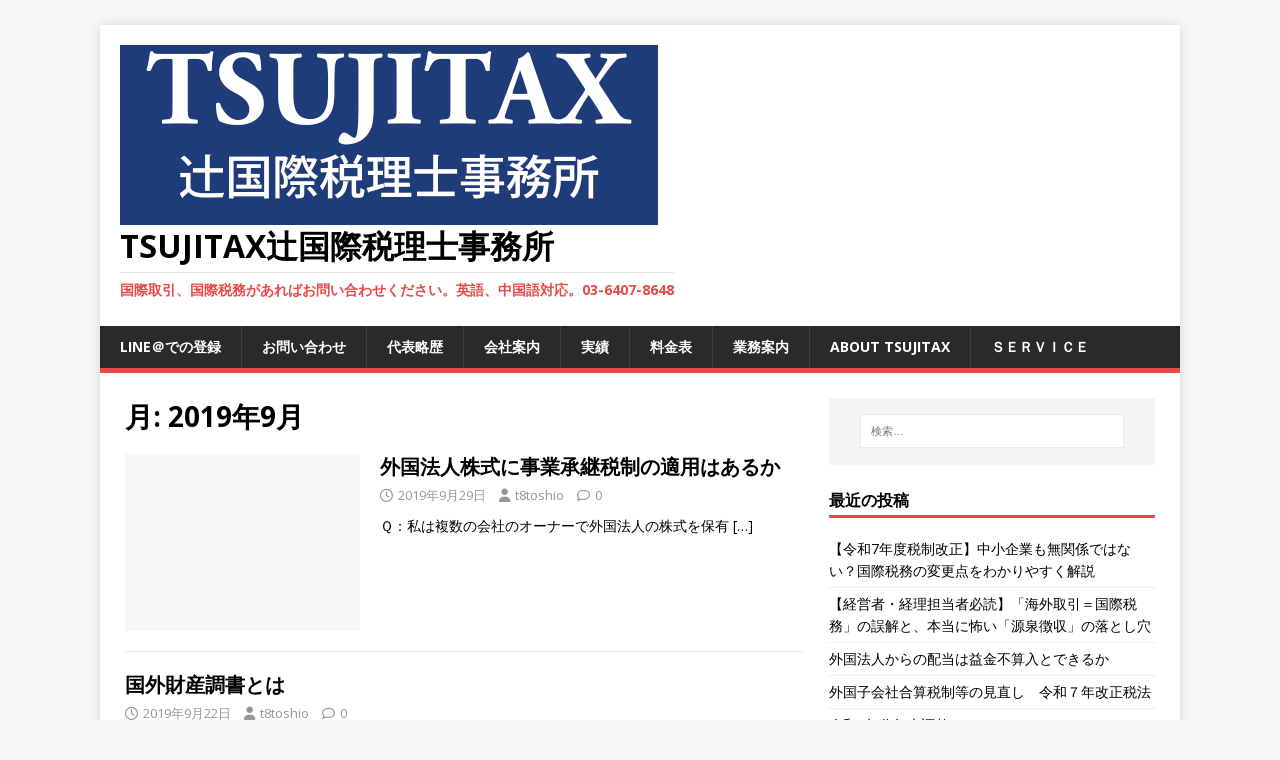

--- FILE ---
content_type: text/html; charset=UTF-8
request_url: http://tsujitax.com/2019/09/
body_size: 10772
content:
<!DOCTYPE html>
<html class="no-js" lang="ja">
<head>
<meta charset="UTF-8">
<meta name="viewport" content="width=device-width, initial-scale=1.0">
<link rel="profile" href="http://gmpg.org/xfn/11" />
<title>2019年9月 &#8211; TSUJITAX辻国際税理士事務所</title>
<meta name='robots' content='max-image-preview:large' />
<link rel='dns-prefetch' href='//fonts.googleapis.com' />
<link rel='dns-prefetch' href='//www.googletagmanager.com' />
<link rel="alternate" type="application/rss+xml" title="TSUJITAX辻国際税理士事務所 &raquo; フィード" href="http://tsujitax.com/feed/" />
<link rel="alternate" type="application/rss+xml" title="TSUJITAX辻国際税理士事務所 &raquo; コメントフィード" href="http://tsujitax.com/comments/feed/" />
<script type="text/javascript">
/* <![CDATA[ */
window._wpemojiSettings = {"baseUrl":"https:\/\/s.w.org\/images\/core\/emoji\/14.0.0\/72x72\/","ext":".png","svgUrl":"https:\/\/s.w.org\/images\/core\/emoji\/14.0.0\/svg\/","svgExt":".svg","source":{"concatemoji":"http:\/\/tsujitax.com\/wp\/wp-includes\/js\/wp-emoji-release.min.js?ver=6.4.7"}};
/*! This file is auto-generated */
!function(i,n){var o,s,e;function c(e){try{var t={supportTests:e,timestamp:(new Date).valueOf()};sessionStorage.setItem(o,JSON.stringify(t))}catch(e){}}function p(e,t,n){e.clearRect(0,0,e.canvas.width,e.canvas.height),e.fillText(t,0,0);var t=new Uint32Array(e.getImageData(0,0,e.canvas.width,e.canvas.height).data),r=(e.clearRect(0,0,e.canvas.width,e.canvas.height),e.fillText(n,0,0),new Uint32Array(e.getImageData(0,0,e.canvas.width,e.canvas.height).data));return t.every(function(e,t){return e===r[t]})}function u(e,t,n){switch(t){case"flag":return n(e,"\ud83c\udff3\ufe0f\u200d\u26a7\ufe0f","\ud83c\udff3\ufe0f\u200b\u26a7\ufe0f")?!1:!n(e,"\ud83c\uddfa\ud83c\uddf3","\ud83c\uddfa\u200b\ud83c\uddf3")&&!n(e,"\ud83c\udff4\udb40\udc67\udb40\udc62\udb40\udc65\udb40\udc6e\udb40\udc67\udb40\udc7f","\ud83c\udff4\u200b\udb40\udc67\u200b\udb40\udc62\u200b\udb40\udc65\u200b\udb40\udc6e\u200b\udb40\udc67\u200b\udb40\udc7f");case"emoji":return!n(e,"\ud83e\udef1\ud83c\udffb\u200d\ud83e\udef2\ud83c\udfff","\ud83e\udef1\ud83c\udffb\u200b\ud83e\udef2\ud83c\udfff")}return!1}function f(e,t,n){var r="undefined"!=typeof WorkerGlobalScope&&self instanceof WorkerGlobalScope?new OffscreenCanvas(300,150):i.createElement("canvas"),a=r.getContext("2d",{willReadFrequently:!0}),o=(a.textBaseline="top",a.font="600 32px Arial",{});return e.forEach(function(e){o[e]=t(a,e,n)}),o}function t(e){var t=i.createElement("script");t.src=e,t.defer=!0,i.head.appendChild(t)}"undefined"!=typeof Promise&&(o="wpEmojiSettingsSupports",s=["flag","emoji"],n.supports={everything:!0,everythingExceptFlag:!0},e=new Promise(function(e){i.addEventListener("DOMContentLoaded",e,{once:!0})}),new Promise(function(t){var n=function(){try{var e=JSON.parse(sessionStorage.getItem(o));if("object"==typeof e&&"number"==typeof e.timestamp&&(new Date).valueOf()<e.timestamp+604800&&"object"==typeof e.supportTests)return e.supportTests}catch(e){}return null}();if(!n){if("undefined"!=typeof Worker&&"undefined"!=typeof OffscreenCanvas&&"undefined"!=typeof URL&&URL.createObjectURL&&"undefined"!=typeof Blob)try{var e="postMessage("+f.toString()+"("+[JSON.stringify(s),u.toString(),p.toString()].join(",")+"));",r=new Blob([e],{type:"text/javascript"}),a=new Worker(URL.createObjectURL(r),{name:"wpTestEmojiSupports"});return void(a.onmessage=function(e){c(n=e.data),a.terminate(),t(n)})}catch(e){}c(n=f(s,u,p))}t(n)}).then(function(e){for(var t in e)n.supports[t]=e[t],n.supports.everything=n.supports.everything&&n.supports[t],"flag"!==t&&(n.supports.everythingExceptFlag=n.supports.everythingExceptFlag&&n.supports[t]);n.supports.everythingExceptFlag=n.supports.everythingExceptFlag&&!n.supports.flag,n.DOMReady=!1,n.readyCallback=function(){n.DOMReady=!0}}).then(function(){return e}).then(function(){var e;n.supports.everything||(n.readyCallback(),(e=n.source||{}).concatemoji?t(e.concatemoji):e.wpemoji&&e.twemoji&&(t(e.twemoji),t(e.wpemoji)))}))}((window,document),window._wpemojiSettings);
/* ]]> */
</script>
<style id='wp-emoji-styles-inline-css' type='text/css'>

	img.wp-smiley, img.emoji {
		display: inline !important;
		border: none !important;
		box-shadow: none !important;
		height: 1em !important;
		width: 1em !important;
		margin: 0 0.07em !important;
		vertical-align: -0.1em !important;
		background: none !important;
		padding: 0 !important;
	}
</style>
<link rel='stylesheet' id='wp-block-library-css' href='http://tsujitax.com/wp/wp-includes/css/dist/block-library/style.min.css?ver=6.4.7' type='text/css' media='all' />
<style id='classic-theme-styles-inline-css' type='text/css'>
/*! This file is auto-generated */
.wp-block-button__link{color:#fff;background-color:#32373c;border-radius:9999px;box-shadow:none;text-decoration:none;padding:calc(.667em + 2px) calc(1.333em + 2px);font-size:1.125em}.wp-block-file__button{background:#32373c;color:#fff;text-decoration:none}
</style>
<style id='global-styles-inline-css' type='text/css'>
body{--wp--preset--color--black: #000000;--wp--preset--color--cyan-bluish-gray: #abb8c3;--wp--preset--color--white: #ffffff;--wp--preset--color--pale-pink: #f78da7;--wp--preset--color--vivid-red: #cf2e2e;--wp--preset--color--luminous-vivid-orange: #ff6900;--wp--preset--color--luminous-vivid-amber: #fcb900;--wp--preset--color--light-green-cyan: #7bdcb5;--wp--preset--color--vivid-green-cyan: #00d084;--wp--preset--color--pale-cyan-blue: #8ed1fc;--wp--preset--color--vivid-cyan-blue: #0693e3;--wp--preset--color--vivid-purple: #9b51e0;--wp--preset--gradient--vivid-cyan-blue-to-vivid-purple: linear-gradient(135deg,rgba(6,147,227,1) 0%,rgb(155,81,224) 100%);--wp--preset--gradient--light-green-cyan-to-vivid-green-cyan: linear-gradient(135deg,rgb(122,220,180) 0%,rgb(0,208,130) 100%);--wp--preset--gradient--luminous-vivid-amber-to-luminous-vivid-orange: linear-gradient(135deg,rgba(252,185,0,1) 0%,rgba(255,105,0,1) 100%);--wp--preset--gradient--luminous-vivid-orange-to-vivid-red: linear-gradient(135deg,rgba(255,105,0,1) 0%,rgb(207,46,46) 100%);--wp--preset--gradient--very-light-gray-to-cyan-bluish-gray: linear-gradient(135deg,rgb(238,238,238) 0%,rgb(169,184,195) 100%);--wp--preset--gradient--cool-to-warm-spectrum: linear-gradient(135deg,rgb(74,234,220) 0%,rgb(151,120,209) 20%,rgb(207,42,186) 40%,rgb(238,44,130) 60%,rgb(251,105,98) 80%,rgb(254,248,76) 100%);--wp--preset--gradient--blush-light-purple: linear-gradient(135deg,rgb(255,206,236) 0%,rgb(152,150,240) 100%);--wp--preset--gradient--blush-bordeaux: linear-gradient(135deg,rgb(254,205,165) 0%,rgb(254,45,45) 50%,rgb(107,0,62) 100%);--wp--preset--gradient--luminous-dusk: linear-gradient(135deg,rgb(255,203,112) 0%,rgb(199,81,192) 50%,rgb(65,88,208) 100%);--wp--preset--gradient--pale-ocean: linear-gradient(135deg,rgb(255,245,203) 0%,rgb(182,227,212) 50%,rgb(51,167,181) 100%);--wp--preset--gradient--electric-grass: linear-gradient(135deg,rgb(202,248,128) 0%,rgb(113,206,126) 100%);--wp--preset--gradient--midnight: linear-gradient(135deg,rgb(2,3,129) 0%,rgb(40,116,252) 100%);--wp--preset--font-size--small: 13px;--wp--preset--font-size--medium: 20px;--wp--preset--font-size--large: 36px;--wp--preset--font-size--x-large: 42px;--wp--preset--spacing--20: 0.44rem;--wp--preset--spacing--30: 0.67rem;--wp--preset--spacing--40: 1rem;--wp--preset--spacing--50: 1.5rem;--wp--preset--spacing--60: 2.25rem;--wp--preset--spacing--70: 3.38rem;--wp--preset--spacing--80: 5.06rem;--wp--preset--shadow--natural: 6px 6px 9px rgba(0, 0, 0, 0.2);--wp--preset--shadow--deep: 12px 12px 50px rgba(0, 0, 0, 0.4);--wp--preset--shadow--sharp: 6px 6px 0px rgba(0, 0, 0, 0.2);--wp--preset--shadow--outlined: 6px 6px 0px -3px rgba(255, 255, 255, 1), 6px 6px rgba(0, 0, 0, 1);--wp--preset--shadow--crisp: 6px 6px 0px rgba(0, 0, 0, 1);}:where(.is-layout-flex){gap: 0.5em;}:where(.is-layout-grid){gap: 0.5em;}body .is-layout-flow > .alignleft{float: left;margin-inline-start: 0;margin-inline-end: 2em;}body .is-layout-flow > .alignright{float: right;margin-inline-start: 2em;margin-inline-end: 0;}body .is-layout-flow > .aligncenter{margin-left: auto !important;margin-right: auto !important;}body .is-layout-constrained > .alignleft{float: left;margin-inline-start: 0;margin-inline-end: 2em;}body .is-layout-constrained > .alignright{float: right;margin-inline-start: 2em;margin-inline-end: 0;}body .is-layout-constrained > .aligncenter{margin-left: auto !important;margin-right: auto !important;}body .is-layout-constrained > :where(:not(.alignleft):not(.alignright):not(.alignfull)){max-width: var(--wp--style--global--content-size);margin-left: auto !important;margin-right: auto !important;}body .is-layout-constrained > .alignwide{max-width: var(--wp--style--global--wide-size);}body .is-layout-flex{display: flex;}body .is-layout-flex{flex-wrap: wrap;align-items: center;}body .is-layout-flex > *{margin: 0;}body .is-layout-grid{display: grid;}body .is-layout-grid > *{margin: 0;}:where(.wp-block-columns.is-layout-flex){gap: 2em;}:where(.wp-block-columns.is-layout-grid){gap: 2em;}:where(.wp-block-post-template.is-layout-flex){gap: 1.25em;}:where(.wp-block-post-template.is-layout-grid){gap: 1.25em;}.has-black-color{color: var(--wp--preset--color--black) !important;}.has-cyan-bluish-gray-color{color: var(--wp--preset--color--cyan-bluish-gray) !important;}.has-white-color{color: var(--wp--preset--color--white) !important;}.has-pale-pink-color{color: var(--wp--preset--color--pale-pink) !important;}.has-vivid-red-color{color: var(--wp--preset--color--vivid-red) !important;}.has-luminous-vivid-orange-color{color: var(--wp--preset--color--luminous-vivid-orange) !important;}.has-luminous-vivid-amber-color{color: var(--wp--preset--color--luminous-vivid-amber) !important;}.has-light-green-cyan-color{color: var(--wp--preset--color--light-green-cyan) !important;}.has-vivid-green-cyan-color{color: var(--wp--preset--color--vivid-green-cyan) !important;}.has-pale-cyan-blue-color{color: var(--wp--preset--color--pale-cyan-blue) !important;}.has-vivid-cyan-blue-color{color: var(--wp--preset--color--vivid-cyan-blue) !important;}.has-vivid-purple-color{color: var(--wp--preset--color--vivid-purple) !important;}.has-black-background-color{background-color: var(--wp--preset--color--black) !important;}.has-cyan-bluish-gray-background-color{background-color: var(--wp--preset--color--cyan-bluish-gray) !important;}.has-white-background-color{background-color: var(--wp--preset--color--white) !important;}.has-pale-pink-background-color{background-color: var(--wp--preset--color--pale-pink) !important;}.has-vivid-red-background-color{background-color: var(--wp--preset--color--vivid-red) !important;}.has-luminous-vivid-orange-background-color{background-color: var(--wp--preset--color--luminous-vivid-orange) !important;}.has-luminous-vivid-amber-background-color{background-color: var(--wp--preset--color--luminous-vivid-amber) !important;}.has-light-green-cyan-background-color{background-color: var(--wp--preset--color--light-green-cyan) !important;}.has-vivid-green-cyan-background-color{background-color: var(--wp--preset--color--vivid-green-cyan) !important;}.has-pale-cyan-blue-background-color{background-color: var(--wp--preset--color--pale-cyan-blue) !important;}.has-vivid-cyan-blue-background-color{background-color: var(--wp--preset--color--vivid-cyan-blue) !important;}.has-vivid-purple-background-color{background-color: var(--wp--preset--color--vivid-purple) !important;}.has-black-border-color{border-color: var(--wp--preset--color--black) !important;}.has-cyan-bluish-gray-border-color{border-color: var(--wp--preset--color--cyan-bluish-gray) !important;}.has-white-border-color{border-color: var(--wp--preset--color--white) !important;}.has-pale-pink-border-color{border-color: var(--wp--preset--color--pale-pink) !important;}.has-vivid-red-border-color{border-color: var(--wp--preset--color--vivid-red) !important;}.has-luminous-vivid-orange-border-color{border-color: var(--wp--preset--color--luminous-vivid-orange) !important;}.has-luminous-vivid-amber-border-color{border-color: var(--wp--preset--color--luminous-vivid-amber) !important;}.has-light-green-cyan-border-color{border-color: var(--wp--preset--color--light-green-cyan) !important;}.has-vivid-green-cyan-border-color{border-color: var(--wp--preset--color--vivid-green-cyan) !important;}.has-pale-cyan-blue-border-color{border-color: var(--wp--preset--color--pale-cyan-blue) !important;}.has-vivid-cyan-blue-border-color{border-color: var(--wp--preset--color--vivid-cyan-blue) !important;}.has-vivid-purple-border-color{border-color: var(--wp--preset--color--vivid-purple) !important;}.has-vivid-cyan-blue-to-vivid-purple-gradient-background{background: var(--wp--preset--gradient--vivid-cyan-blue-to-vivid-purple) !important;}.has-light-green-cyan-to-vivid-green-cyan-gradient-background{background: var(--wp--preset--gradient--light-green-cyan-to-vivid-green-cyan) !important;}.has-luminous-vivid-amber-to-luminous-vivid-orange-gradient-background{background: var(--wp--preset--gradient--luminous-vivid-amber-to-luminous-vivid-orange) !important;}.has-luminous-vivid-orange-to-vivid-red-gradient-background{background: var(--wp--preset--gradient--luminous-vivid-orange-to-vivid-red) !important;}.has-very-light-gray-to-cyan-bluish-gray-gradient-background{background: var(--wp--preset--gradient--very-light-gray-to-cyan-bluish-gray) !important;}.has-cool-to-warm-spectrum-gradient-background{background: var(--wp--preset--gradient--cool-to-warm-spectrum) !important;}.has-blush-light-purple-gradient-background{background: var(--wp--preset--gradient--blush-light-purple) !important;}.has-blush-bordeaux-gradient-background{background: var(--wp--preset--gradient--blush-bordeaux) !important;}.has-luminous-dusk-gradient-background{background: var(--wp--preset--gradient--luminous-dusk) !important;}.has-pale-ocean-gradient-background{background: var(--wp--preset--gradient--pale-ocean) !important;}.has-electric-grass-gradient-background{background: var(--wp--preset--gradient--electric-grass) !important;}.has-midnight-gradient-background{background: var(--wp--preset--gradient--midnight) !important;}.has-small-font-size{font-size: var(--wp--preset--font-size--small) !important;}.has-medium-font-size{font-size: var(--wp--preset--font-size--medium) !important;}.has-large-font-size{font-size: var(--wp--preset--font-size--large) !important;}.has-x-large-font-size{font-size: var(--wp--preset--font-size--x-large) !important;}
.wp-block-navigation a:where(:not(.wp-element-button)){color: inherit;}
:where(.wp-block-post-template.is-layout-flex){gap: 1.25em;}:where(.wp-block-post-template.is-layout-grid){gap: 1.25em;}
:where(.wp-block-columns.is-layout-flex){gap: 2em;}:where(.wp-block-columns.is-layout-grid){gap: 2em;}
.wp-block-pullquote{font-size: 1.5em;line-height: 1.6;}
</style>
<link rel='stylesheet' id='contact-form-7-css' href='http://tsujitax.com/wp/wp-content/plugins/contact-form-7/includes/css/styles.css?ver=5.9.8' type='text/css' media='all' />
<link rel='stylesheet' id='mh-google-fonts-css' href='https://fonts.googleapis.com/css?family=Open+Sans:400,400italic,700,600' type='text/css' media='all' />
<link rel='stylesheet' id='mh-magazine-lite-css' href='http://tsujitax.com/wp/wp-content/themes/mh-magazine-lite/style.css?ver=2.10.0' type='text/css' media='all' />
<link rel='stylesheet' id='mh-font-awesome-css' href='http://tsujitax.com/wp/wp-content/themes/mh-magazine-lite/includes/font-awesome.min.css' type='text/css' media='all' />
<script type="text/javascript" src="http://tsujitax.com/wp/wp-includes/js/jquery/jquery.min.js?ver=3.7.1" id="jquery-core-js"></script>
<script type="text/javascript" src="http://tsujitax.com/wp/wp-includes/js/jquery/jquery-migrate.min.js?ver=3.4.1" id="jquery-migrate-js"></script>
<script type="text/javascript" id="mh-scripts-js-extra">
/* <![CDATA[ */
var mh_magazine = {"text":{"toggle_menu":"Toggle Menu"}};
/* ]]> */
</script>
<script type="text/javascript" src="http://tsujitax.com/wp/wp-content/themes/mh-magazine-lite/js/scripts.js?ver=2.10.0" id="mh-scripts-js"></script>
<link rel="https://api.w.org/" href="http://tsujitax.com/wp-json/" /><link rel="EditURI" type="application/rsd+xml" title="RSD" href="http://tsujitax.com/wp/xmlrpc.php?rsd" />
<meta name="generator" content="WordPress 6.4.7" />
<meta name="generator" content="Site Kit by Google 1.168.0" /><style data-context="foundation-flickity-css">/*! Flickity v2.0.2
http://flickity.metafizzy.co
---------------------------------------------- */.flickity-enabled{position:relative}.flickity-enabled:focus{outline:0}.flickity-viewport{overflow:hidden;position:relative;height:100%}.flickity-slider{position:absolute;width:100%;height:100%}.flickity-enabled.is-draggable{-webkit-tap-highlight-color:transparent;tap-highlight-color:transparent;-webkit-user-select:none;-moz-user-select:none;-ms-user-select:none;user-select:none}.flickity-enabled.is-draggable .flickity-viewport{cursor:move;cursor:-webkit-grab;cursor:grab}.flickity-enabled.is-draggable .flickity-viewport.is-pointer-down{cursor:-webkit-grabbing;cursor:grabbing}.flickity-prev-next-button{position:absolute;top:50%;width:44px;height:44px;border:none;border-radius:50%;background:#fff;background:hsla(0,0%,100%,.75);cursor:pointer;-webkit-transform:translateY(-50%);transform:translateY(-50%)}.flickity-prev-next-button:hover{background:#fff}.flickity-prev-next-button:focus{outline:0;box-shadow:0 0 0 5px #09f}.flickity-prev-next-button:active{opacity:.6}.flickity-prev-next-button.previous{left:10px}.flickity-prev-next-button.next{right:10px}.flickity-rtl .flickity-prev-next-button.previous{left:auto;right:10px}.flickity-rtl .flickity-prev-next-button.next{right:auto;left:10px}.flickity-prev-next-button:disabled{opacity:.3;cursor:auto}.flickity-prev-next-button svg{position:absolute;left:20%;top:20%;width:60%;height:60%}.flickity-prev-next-button .arrow{fill:#333}.flickity-page-dots{position:absolute;width:100%;bottom:-25px;padding:0;margin:0;list-style:none;text-align:center;line-height:1}.flickity-rtl .flickity-page-dots{direction:rtl}.flickity-page-dots .dot{display:inline-block;width:10px;height:10px;margin:0 8px;background:#333;border-radius:50%;opacity:.25;cursor:pointer}.flickity-page-dots .dot.is-selected{opacity:1}</style><style data-context="foundation-slideout-css">.slideout-menu{position:fixed;left:0;top:0;bottom:0;right:auto;z-index:0;width:256px;overflow-y:auto;-webkit-overflow-scrolling:touch;display:none}.slideout-menu.pushit-right{left:auto;right:0}.slideout-panel{position:relative;z-index:1;will-change:transform}.slideout-open,.slideout-open .slideout-panel,.slideout-open body{overflow:hidden}.slideout-open .slideout-menu{display:block}.pushit{display:none}</style><!--[if lt IE 9]>
<script src="http://tsujitax.com/wp/wp-content/themes/mh-magazine-lite/js/css3-mediaqueries.js"></script>
<![endif]-->
<style type="text/css">.recentcomments a{display:inline !important;padding:0 !important;margin:0 !important;}</style><style>.ios7.web-app-mode.has-fixed header{ background-color: rgba(3,122,221,.88);}</style></head>
<body id="mh-mobile" class="archive date wp-custom-logo mh-right-sb" itemscope="itemscope" itemtype="https://schema.org/WebPage">
<div class="mh-container mh-container-outer">
<div class="mh-header-mobile-nav mh-clearfix"></div>
<header class="mh-header" itemscope="itemscope" itemtype="https://schema.org/WPHeader">
	<div class="mh-container mh-container-inner mh-row mh-clearfix">
		<div class="mh-custom-header mh-clearfix">
<div class="mh-site-identity">
<div class="mh-site-logo" role="banner" itemscope="itemscope" itemtype="https://schema.org/Brand">
<a href="http://tsujitax.com/" class="custom-logo-link" rel="home"><img width="538" height="180" src="http://tsujitax.com/wp/wp-content/uploads/2020/11/cropped-d8a2c80220ea01d32e32352d9d3e0065.png" class="custom-logo" alt="TSUJITAX辻国際税理士事務所" decoding="async" fetchpriority="high" srcset="http://tsujitax.com/wp/wp-content/uploads/2020/11/cropped-d8a2c80220ea01d32e32352d9d3e0065.png 538w, http://tsujitax.com/wp/wp-content/uploads/2020/11/cropped-d8a2c80220ea01d32e32352d9d3e0065-300x100.png 300w" sizes="(max-width: 538px) 100vw, 538px" /></a><div class="mh-header-text">
<a class="mh-header-text-link" href="http://tsujitax.com/" title="TSUJITAX辻国際税理士事務所" rel="home">
<h2 class="mh-header-title">TSUJITAX辻国際税理士事務所</h2>
<h3 class="mh-header-tagline">国際取引、国際税務があればお問い合わせください。英語、中国語対応。03-6407-8648</h3>
</a>
</div>
</div>
</div>
</div>
	</div>
	<div class="mh-main-nav-wrap">
		<nav class="mh-navigation mh-main-nav mh-container mh-container-inner mh-clearfix" itemscope="itemscope" itemtype="https://schema.org/SiteNavigationElement">
			<div class="menu"><ul>
<li class="page_item page-item-572"><a href="http://tsujitax.com/line%ef%bc%a0%e3%81%a7%e3%81%ae%e7%99%bb%e9%8c%b2/">LINE＠での登録</a></li>
<li class="page_item page-item-15"><a href="http://tsujitax.com/%e3%81%8a%e5%95%8f%e3%81%84%e5%90%88%e3%82%8f%e3%81%9b/">お問い合わせ</a></li>
<li class="page_item page-item-10"><a href="http://tsujitax.com/%e4%bb%a3%e8%a1%a8%e7%95%a5%e6%ad%b4/">代表略歴</a></li>
<li class="page_item page-item-18"><a href="http://tsujitax.com/%e4%bc%9a%e7%a4%be%e6%a1%88%e5%86%85/">会社案内</a></li>
<li class="page_item page-item-20"><a href="http://tsujitax.com/%e5%ae%9f%e7%b8%be/">実績</a></li>
<li class="page_item page-item-22"><a href="http://tsujitax.com/%e6%96%99%e9%87%91%e8%a1%a8/">料金表</a></li>
<li class="page_item page-item-34 page_item_has_children"><a href="http://tsujitax.com/%e6%a5%ad%e5%8b%99%e6%a1%88%e5%86%85/">業務案内</a>
<ul class='children'>
	<li class="page_item page-item-822"><a href="http://tsujitax.com/%e6%a5%ad%e5%8b%99%e6%a1%88%e5%86%85/%e3%81%94%e6%b3%a8%e6%84%8f/">ご注意</a></li>
	<li class="page_item page-item-824"><a href="http://tsujitax.com/%e6%a5%ad%e5%8b%99%e6%a1%88%e5%86%85/%e5%9b%bd%e9%9a%9b%e7%a8%8e%e5%8b%99%e7%9b%b8%e8%ab%87/">国際税務相談</a></li>
	<li class="page_item page-item-826"><a href="http://tsujitax.com/%e6%a5%ad%e5%8b%99%e6%a1%88%e5%86%85/%e5%a4%96%e9%83%a8%ef%bd%83%ef%bd%86%ef%bd%8f/">外部ＣＦＯ</a></li>
	<li class="page_item page-item-828"><a href="http://tsujitax.com/%e6%a5%ad%e5%8b%99%e6%a1%88%e5%86%85/%e6%b5%b7%e5%a4%96%e5%ad%90%e4%bc%9a%e7%a4%be%e9%80%a3%e7%b5%90%e6%a5%ad%e5%8b%99/">海外子会社連結業務</a></li>
	<li class="page_item page-item-830"><a href="http://tsujitax.com/%e6%a5%ad%e5%8b%99%e6%a1%88%e5%86%85/%e6%b5%b7%e5%a4%96%e6%9c%ac%e7%a4%be%e3%81%b8%e3%81%ae%e3%83%ac%e3%83%9d%e3%83%bc%e3%83%88%e4%bd%9c%e6%88%90%ef%bc%88%e8%8b%b1%e8%aa%9e%e3%80%81%e4%b8%ad%e5%9b%bd%e8%aa%9e%ef%bc%89/">海外本社へのレポート作成（英語、中国語）</a></li>
	<li class="page_item page-item-832"><a href="http://tsujitax.com/%e6%a5%ad%e5%8b%99%e6%a1%88%e5%86%85/%e7%a8%8e%e5%8b%99%e9%a1%a7%e5%95%8f/">税務顧問</a></li>
	<li class="page_item page-item-834"><a href="http://tsujitax.com/%e6%a5%ad%e5%8b%99%e6%a1%88%e5%86%85/%e7%a8%8e%e9%87%91%e9%82%84%e4%bb%98%e6%94%af%e6%8f%b4/">税金還付支援</a></li>
	<li class="page_item page-item-785"><a href="http://tsujitax.com/%e6%a5%ad%e5%8b%99%e6%a1%88%e5%86%85/%e7%b4%8d%e7%a8%8e%e7%ae%a1%e7%90%86%e4%ba%ba/">納税管理人</a></li>
	<li class="page_item page-item-765"><a href="http://tsujitax.com/%e6%a5%ad%e5%8b%99%e6%a1%88%e5%86%85/%e8%b2%a1%e5%8b%99%e7%b5%8c%e7%90%86%e6%94%af%e6%8f%b4%e3%82%b3%e3%83%b3%e3%82%b5%e3%83%ab%e3%83%86%e3%82%a3%e3%83%b3%e3%82%b0/">財務経理支援コンサルティング</a></li>
</ul>
</li>
<li class="page_item page-item-28"><a href="http://tsujitax.com/about-tsujitax/">ABOUT TSUJITAX</a></li>
<li class="page_item page-item-30"><a href="http://tsujitax.com/%ef%bd%93%ef%bd%85%ef%bd%92%ef%bd%96%ef%bd%89%ef%bd%83%ef%bd%85/">ＳＥＲＶＩＣＥ</a></li>
</ul></div>
		</nav>
	</div>
</header><div class="mh-wrapper mh-clearfix">
	<div id="main-content" class="mh-loop mh-content" role="main">			<header class="page-header"><h1 class="page-title">月: <span>2019年9月</span></h1>			</header><article class="mh-loop-item mh-clearfix post-357 post type-post status-publish format-standard hentry category-qa">
	<figure class="mh-loop-thumb">
		<a href="http://tsujitax.com/%e5%a4%96%e5%9b%bd%e6%b3%95%e4%ba%ba%e6%a0%aa%e5%bc%8f%e3%81%ab%e4%ba%8b%e6%a5%ad%e6%89%bf%e7%b6%99%e7%a8%8e%e5%88%b6%e3%81%ae%e9%81%a9%e7%94%a8%e3%81%af%e3%81%82%e3%82%8b%e3%81%8b/"><img class="mh-image-placeholder" src="http://tsujitax.com/wp/wp-content/themes/mh-magazine-lite/images/placeholder-medium.png" alt="No Image" />		</a>
	</figure>
	<div class="mh-loop-content mh-clearfix">
		<header class="mh-loop-header">
			<h3 class="entry-title mh-loop-title">
				<a href="http://tsujitax.com/%e5%a4%96%e5%9b%bd%e6%b3%95%e4%ba%ba%e6%a0%aa%e5%bc%8f%e3%81%ab%e4%ba%8b%e6%a5%ad%e6%89%bf%e7%b6%99%e7%a8%8e%e5%88%b6%e3%81%ae%e9%81%a9%e7%94%a8%e3%81%af%e3%81%82%e3%82%8b%e3%81%8b/" rel="bookmark">
					外国法人株式に事業承継税制の適用はあるか				</a>
			</h3>
			<div class="mh-meta mh-loop-meta">
				<span class="mh-meta-date updated"><i class="far fa-clock"></i>2019年9月29日</span>
<span class="mh-meta-author author vcard"><i class="fa fa-user"></i><a class="fn" href="http://tsujitax.com/author/t8toshio/">t8toshio</a></span>
<span class="mh-meta-comments"><i class="far fa-comment"></i><a class="mh-comment-count-link" href="http://tsujitax.com/%e5%a4%96%e5%9b%bd%e6%b3%95%e4%ba%ba%e6%a0%aa%e5%bc%8f%e3%81%ab%e4%ba%8b%e6%a5%ad%e6%89%bf%e7%b6%99%e7%a8%8e%e5%88%b6%e3%81%ae%e9%81%a9%e7%94%a8%e3%81%af%e3%81%82%e3%82%8b%e3%81%8b/#mh-comments">0</a></span>
			</div>
		</header>
		<div class="mh-loop-excerpt">
			<div class="mh-excerpt"><p>Ｑ：私は複数の会社のオーナーで外国法人の株式を保有 <a class="mh-excerpt-more" href="http://tsujitax.com/%e5%a4%96%e5%9b%bd%e6%b3%95%e4%ba%ba%e6%a0%aa%e5%bc%8f%e3%81%ab%e4%ba%8b%e6%a5%ad%e6%89%bf%e7%b6%99%e7%a8%8e%e5%88%b6%e3%81%ae%e9%81%a9%e7%94%a8%e3%81%af%e3%81%82%e3%82%8b%e3%81%8b/" title="外国法人株式に事業承継税制の適用はあるか">[&#8230;]</a></p>
</div>		</div>
	</div>
</article><article class="mh-loop-item mh-clearfix post-353 post type-post status-publish format-standard has-post-thumbnail hentry category-qa category-8">
	<figure class="mh-loop-thumb">
		<a href="http://tsujitax.com/%e5%9b%bd%e5%a4%96%e8%b2%a1%e7%94%a3%e8%aa%bf%e6%9b%b8%e3%81%a8%e3%81%af/">		</a>
	</figure>
	<div class="mh-loop-content mh-clearfix">
		<header class="mh-loop-header">
			<h3 class="entry-title mh-loop-title">
				<a href="http://tsujitax.com/%e5%9b%bd%e5%a4%96%e8%b2%a1%e7%94%a3%e8%aa%bf%e6%9b%b8%e3%81%a8%e3%81%af/" rel="bookmark">
					国外財産調書とは				</a>
			</h3>
			<div class="mh-meta mh-loop-meta">
				<span class="mh-meta-date updated"><i class="far fa-clock"></i>2019年9月22日</span>
<span class="mh-meta-author author vcard"><i class="fa fa-user"></i><a class="fn" href="http://tsujitax.com/author/t8toshio/">t8toshio</a></span>
<span class="mh-meta-comments"><i class="far fa-comment"></i><a class="mh-comment-count-link" href="http://tsujitax.com/%e5%9b%bd%e5%a4%96%e8%b2%a1%e7%94%a3%e8%aa%bf%e6%9b%b8%e3%81%a8%e3%81%af/#mh-comments">0</a></span>
			</div>
		</header>
		<div class="mh-loop-excerpt">
			<div class="mh-excerpt"><p>Ｑ：国外財産調書とはどのようなものでしょうか？   <a class="mh-excerpt-more" href="http://tsujitax.com/%e5%9b%bd%e5%a4%96%e8%b2%a1%e7%94%a3%e8%aa%bf%e6%9b%b8%e3%81%a8%e3%81%af/" title="国外財産調書とは">[&#8230;]</a></p>
</div>		</div>
	</div>
</article><article class="mh-loop-item mh-clearfix post-348 post type-post status-publish format-standard has-post-thumbnail hentry category-qa">
	<figure class="mh-loop-thumb">
		<a href="http://tsujitax.com/%e5%a4%96%e5%9b%bd%e6%9c%ac%e7%a4%be%e3%81%8b%e3%82%89%e6%97%a5%e6%9c%ac%e5%ad%90%e4%bc%9a%e7%a4%be%e3%81%b8%e6%b4%be%e9%81%a3%e3%81%95%e3%82%8c%e3%81%9f%e7%a4%be%e5%93%a1%e3%81%ae%e7%b5%a6%e4%b8%8e/">		</a>
	</figure>
	<div class="mh-loop-content mh-clearfix">
		<header class="mh-loop-header">
			<h3 class="entry-title mh-loop-title">
				<a href="http://tsujitax.com/%e5%a4%96%e5%9b%bd%e6%9c%ac%e7%a4%be%e3%81%8b%e3%82%89%e6%97%a5%e6%9c%ac%e5%ad%90%e4%bc%9a%e7%a4%be%e3%81%b8%e6%b4%be%e9%81%a3%e3%81%95%e3%82%8c%e3%81%9f%e7%a4%be%e5%93%a1%e3%81%ae%e7%b5%a6%e4%b8%8e/" rel="bookmark">
					外国本社から日本子会社へ派遣された社員の給与				</a>
			</h3>
			<div class="mh-meta mh-loop-meta">
				<span class="mh-meta-date updated"><i class="far fa-clock"></i>2019年9月14日</span>
<span class="mh-meta-author author vcard"><i class="fa fa-user"></i><a class="fn" href="http://tsujitax.com/author/t8toshio/">t8toshio</a></span>
<span class="mh-meta-comments"><i class="far fa-comment"></i><a class="mh-comment-count-link" href="http://tsujitax.com/%e5%a4%96%e5%9b%bd%e6%9c%ac%e7%a4%be%e3%81%8b%e3%82%89%e6%97%a5%e6%9c%ac%e5%ad%90%e4%bc%9a%e7%a4%be%e3%81%b8%e6%b4%be%e9%81%a3%e3%81%95%e3%82%8c%e3%81%9f%e7%a4%be%e5%93%a1%e3%81%ae%e7%b5%a6%e4%b8%8e/#mh-comments">0</a></span>
			</div>
		</header>
		<div class="mh-loop-excerpt">
			<div class="mh-excerpt"><p>Q:当社は外国法人100％子会社の日本企業です。外 <a class="mh-excerpt-more" href="http://tsujitax.com/%e5%a4%96%e5%9b%bd%e6%9c%ac%e7%a4%be%e3%81%8b%e3%82%89%e6%97%a5%e6%9c%ac%e5%ad%90%e4%bc%9a%e7%a4%be%e3%81%b8%e6%b4%be%e9%81%a3%e3%81%95%e3%82%8c%e3%81%9f%e7%a4%be%e5%93%a1%e3%81%ae%e7%b5%a6%e4%b8%8e/" title="外国本社から日本子会社へ派遣された社員の給与">[&#8230;]</a></p>
</div>		</div>
	</div>
</article><article class="mh-loop-item mh-clearfix post-344 post type-post status-publish format-standard hentry category-qa">
	<figure class="mh-loop-thumb">
		<a href="http://tsujitax.com/%e6%97%a5%e6%9c%ac%e3%81%ae%e7%a8%8e%e5%8b%99%e3%82%92%e8%8b%b1%e8%aa%9e%e3%81%a7%e8%aa%ac%e6%98%8e%e3%81%99%e3%82%8b%e3%81%a8%e3%81%8d5/"><img class="mh-image-placeholder" src="http://tsujitax.com/wp/wp-content/themes/mh-magazine-lite/images/placeholder-medium.png" alt="No Image" />		</a>
	</figure>
	<div class="mh-loop-content mh-clearfix">
		<header class="mh-loop-header">
			<h3 class="entry-title mh-loop-title">
				<a href="http://tsujitax.com/%e6%97%a5%e6%9c%ac%e3%81%ae%e7%a8%8e%e5%8b%99%e3%82%92%e8%8b%b1%e8%aa%9e%e3%81%a7%e8%aa%ac%e6%98%8e%e3%81%99%e3%82%8b%e3%81%a8%e3%81%8d5/" rel="bookmark">
					日本の税務を英語で説明するとき5				</a>
			</h3>
			<div class="mh-meta mh-loop-meta">
				<span class="mh-meta-date updated"><i class="far fa-clock"></i>2019年9月7日</span>
<span class="mh-meta-author author vcard"><i class="fa fa-user"></i><a class="fn" href="http://tsujitax.com/author/t8toshio/">t8toshio</a></span>
<span class="mh-meta-comments"><i class="far fa-comment"></i><a class="mh-comment-count-link" href="http://tsujitax.com/%e6%97%a5%e6%9c%ac%e3%81%ae%e7%a8%8e%e5%8b%99%e3%82%92%e8%8b%b1%e8%aa%9e%e3%81%a7%e8%aa%ac%e6%98%8e%e3%81%99%e3%82%8b%e3%81%a8%e3%81%8d5/#mh-comments">0</a></span>
			</div>
		</header>
		<div class="mh-loop-excerpt">
			<div class="mh-excerpt"><p>Q:当社は外国法人日本支店です。日本の税務を外国法 <a class="mh-excerpt-more" href="http://tsujitax.com/%e6%97%a5%e6%9c%ac%e3%81%ae%e7%a8%8e%e5%8b%99%e3%82%92%e8%8b%b1%e8%aa%9e%e3%81%a7%e8%aa%ac%e6%98%8e%e3%81%99%e3%82%8b%e3%81%a8%e3%81%8d5/" title="日本の税務を英語で説明するとき5">[&#8230;]</a></p>
</div>		</div>
	</div>
</article>	</div>
	<aside class="mh-widget-col-1 mh-sidebar" itemscope="itemscope" itemtype="https://schema.org/WPSideBar"><div id="search-2" class="mh-widget widget_search"><form role="search" method="get" class="search-form" action="http://tsujitax.com/">
				<label>
					<span class="screen-reader-text">検索:</span>
					<input type="search" class="search-field" placeholder="検索&hellip;" value="" name="s" />
				</label>
				<input type="submit" class="search-submit" value="検索" />
			</form></div>
		<div id="recent-posts-2" class="mh-widget widget_recent_entries">
		<h4 class="mh-widget-title"><span class="mh-widget-title-inner">最近の投稿</span></h4>
		<ul>
											<li>
					<a href="http://tsujitax.com/%e3%80%90%e4%bb%a4%e5%92%8c7%e5%b9%b4%e5%ba%a6%e7%a8%8e%e5%88%b6%e6%94%b9%e6%ad%a3%e3%80%91%e4%b8%ad%e5%b0%8f%e4%bc%81%e6%a5%ad%e3%82%82%e7%84%a1%e9%96%a2%e4%bf%82%e3%81%a7%e3%81%af%e3%81%aa%e3%81%84/">【令和7年度税制改正】中小企業も無関係ではない？国際税務の変更点をわかりやすく解説</a>
									</li>
											<li>
					<a href="http://tsujitax.com/%e3%80%90%e7%b5%8c%e5%96%b6%e8%80%85%e3%83%bb%e7%b5%8c%e7%90%86%e6%8b%85%e5%bd%93%e8%80%85%e5%bf%85%e8%aa%ad%e3%80%91%e3%80%8c%e6%b5%b7%e5%a4%96%e5%8f%96%e5%bc%95%ef%bc%9d%e5%9b%bd%e9%9a%9b%e7%a8%8e/">【経営者・経理担当者必読】「海外取引＝国際税務」の誤解と、本当に怖い「源泉徴収」の落とし穴</a>
									</li>
											<li>
					<a href="http://tsujitax.com/%e5%a4%96%e5%9b%bd%e6%b3%95%e4%ba%ba%e3%81%8b%e3%82%89%e3%81%ae%e9%85%8d%e5%bd%93%e3%81%af%e7%9b%8a%e9%87%91%e4%b8%8d%e7%ae%97%e5%85%a5%e3%81%a8%e3%81%a7%e3%81%8d%e3%82%8b%e3%81%8b/">外国法人からの配当は益金不算入とできるか</a>
									</li>
											<li>
					<a href="http://tsujitax.com/%e5%a4%96%e5%9b%bd%e5%ad%90%e4%bc%9a%e7%a4%be%e5%90%88%e7%ae%97%e7%a8%8e%e5%88%b6%e7%ad%89%e3%81%ae%e8%a6%8b%e7%9b%b4%e3%81%97%e3%80%80%e4%bb%a4%e5%92%8c%ef%bc%97%e5%b9%b4%e6%94%b9%e6%ad%a3%e7%a8%8e/">外国子会社合算税制等の見直し　令和７年改正税法</a>
									</li>
											<li>
					<a href="http://tsujitax.com/%e4%bb%a4%e5%92%8c7%e5%b9%b4%e5%88%86%e5%b9%b4%e6%9c%ab%e8%aa%bf%e6%95%b4%e3%81%ab%e3%81%a4%e3%81%84%e3%81%a6/">令和7年分年末調整について</a>
									</li>
					</ul>

		</div><div id="recent-comments-2" class="mh-widget widget_recent_comments"><h4 class="mh-widget-title"><span class="mh-widget-title-inner">最近のコメント</span></h4><ul id="recentcomments"></ul></div><div id="archives-2" class="mh-widget widget_archive"><h4 class="mh-widget-title"><span class="mh-widget-title-inner">アーカイブ</span></h4>
			<ul>
					<li><a href='http://tsujitax.com/2026/01/'>2026年1月</a></li>
	<li><a href='http://tsujitax.com/2025/12/'>2025年12月</a></li>
	<li><a href='http://tsujitax.com/2025/11/'>2025年11月</a></li>
	<li><a href='http://tsujitax.com/2025/10/'>2025年10月</a></li>
	<li><a href='http://tsujitax.com/2025/09/'>2025年9月</a></li>
	<li><a href='http://tsujitax.com/2025/08/'>2025年8月</a></li>
	<li><a href='http://tsujitax.com/2025/07/'>2025年7月</a></li>
	<li><a href='http://tsujitax.com/2025/06/'>2025年6月</a></li>
	<li><a href='http://tsujitax.com/2025/05/'>2025年5月</a></li>
	<li><a href='http://tsujitax.com/2025/04/'>2025年4月</a></li>
	<li><a href='http://tsujitax.com/2025/03/'>2025年3月</a></li>
	<li><a href='http://tsujitax.com/2025/02/'>2025年2月</a></li>
	<li><a href='http://tsujitax.com/2024/12/'>2024年12月</a></li>
	<li><a href='http://tsujitax.com/2024/11/'>2024年11月</a></li>
	<li><a href='http://tsujitax.com/2024/10/'>2024年10月</a></li>
	<li><a href='http://tsujitax.com/2024/09/'>2024年9月</a></li>
	<li><a href='http://tsujitax.com/2024/08/'>2024年8月</a></li>
	<li><a href='http://tsujitax.com/2024/07/'>2024年7月</a></li>
	<li><a href='http://tsujitax.com/2024/06/'>2024年6月</a></li>
	<li><a href='http://tsujitax.com/2024/05/'>2024年5月</a></li>
	<li><a href='http://tsujitax.com/2024/04/'>2024年4月</a></li>
	<li><a href='http://tsujitax.com/2024/03/'>2024年3月</a></li>
	<li><a href='http://tsujitax.com/2024/02/'>2024年2月</a></li>
	<li><a href='http://tsujitax.com/2023/12/'>2023年12月</a></li>
	<li><a href='http://tsujitax.com/2023/10/'>2023年10月</a></li>
	<li><a href='http://tsujitax.com/2023/09/'>2023年9月</a></li>
	<li><a href='http://tsujitax.com/2023/08/'>2023年8月</a></li>
	<li><a href='http://tsujitax.com/2023/07/'>2023年7月</a></li>
	<li><a href='http://tsujitax.com/2023/06/'>2023年6月</a></li>
	<li><a href='http://tsujitax.com/2023/05/'>2023年5月</a></li>
	<li><a href='http://tsujitax.com/2023/04/'>2023年4月</a></li>
	<li><a href='http://tsujitax.com/2023/03/'>2023年3月</a></li>
	<li><a href='http://tsujitax.com/2023/02/'>2023年2月</a></li>
	<li><a href='http://tsujitax.com/2023/01/'>2023年1月</a></li>
	<li><a href='http://tsujitax.com/2022/12/'>2022年12月</a></li>
	<li><a href='http://tsujitax.com/2022/11/'>2022年11月</a></li>
	<li><a href='http://tsujitax.com/2022/10/'>2022年10月</a></li>
	<li><a href='http://tsujitax.com/2022/09/'>2022年9月</a></li>
	<li><a href='http://tsujitax.com/2022/08/'>2022年8月</a></li>
	<li><a href='http://tsujitax.com/2022/07/'>2022年7月</a></li>
	<li><a href='http://tsujitax.com/2022/06/'>2022年6月</a></li>
	<li><a href='http://tsujitax.com/2022/05/'>2022年5月</a></li>
	<li><a href='http://tsujitax.com/2022/04/'>2022年4月</a></li>
	<li><a href='http://tsujitax.com/2022/03/'>2022年3月</a></li>
	<li><a href='http://tsujitax.com/2022/02/'>2022年2月</a></li>
	<li><a href='http://tsujitax.com/2022/01/'>2022年1月</a></li>
	<li><a href='http://tsujitax.com/2021/12/'>2021年12月</a></li>
	<li><a href='http://tsujitax.com/2021/11/'>2021年11月</a></li>
	<li><a href='http://tsujitax.com/2021/10/'>2021年10月</a></li>
	<li><a href='http://tsujitax.com/2021/09/'>2021年9月</a></li>
	<li><a href='http://tsujitax.com/2021/08/'>2021年8月</a></li>
	<li><a href='http://tsujitax.com/2021/07/'>2021年7月</a></li>
	<li><a href='http://tsujitax.com/2021/06/'>2021年6月</a></li>
	<li><a href='http://tsujitax.com/2021/05/'>2021年5月</a></li>
	<li><a href='http://tsujitax.com/2021/03/'>2021年3月</a></li>
	<li><a href='http://tsujitax.com/2021/02/'>2021年2月</a></li>
	<li><a href='http://tsujitax.com/2021/01/'>2021年1月</a></li>
	<li><a href='http://tsujitax.com/2020/12/'>2020年12月</a></li>
	<li><a href='http://tsujitax.com/2020/11/'>2020年11月</a></li>
	<li><a href='http://tsujitax.com/2020/10/'>2020年10月</a></li>
	<li><a href='http://tsujitax.com/2020/09/'>2020年9月</a></li>
	<li><a href='http://tsujitax.com/2020/08/'>2020年8月</a></li>
	<li><a href='http://tsujitax.com/2020/07/'>2020年7月</a></li>
	<li><a href='http://tsujitax.com/2020/06/'>2020年6月</a></li>
	<li><a href='http://tsujitax.com/2020/05/'>2020年5月</a></li>
	<li><a href='http://tsujitax.com/2020/04/'>2020年4月</a></li>
	<li><a href='http://tsujitax.com/2020/03/'>2020年3月</a></li>
	<li><a href='http://tsujitax.com/2020/01/'>2020年1月</a></li>
	<li><a href='http://tsujitax.com/2019/12/'>2019年12月</a></li>
	<li><a href='http://tsujitax.com/2019/11/'>2019年11月</a></li>
	<li><a href='http://tsujitax.com/2019/10/'>2019年10月</a></li>
	<li><a href='http://tsujitax.com/2019/09/' aria-current="page">2019年9月</a></li>
	<li><a href='http://tsujitax.com/2019/08/'>2019年8月</a></li>
	<li><a href='http://tsujitax.com/2019/07/'>2019年7月</a></li>
	<li><a href='http://tsujitax.com/2019/06/'>2019年6月</a></li>
	<li><a href='http://tsujitax.com/2019/05/'>2019年5月</a></li>
	<li><a href='http://tsujitax.com/2019/04/'>2019年4月</a></li>
	<li><a href='http://tsujitax.com/2019/03/'>2019年3月</a></li>
	<li><a href='http://tsujitax.com/2019/02/'>2019年2月</a></li>
	<li><a href='http://tsujitax.com/2019/01/'>2019年1月</a></li>
	<li><a href='http://tsujitax.com/2018/12/'>2018年12月</a></li>
	<li><a href='http://tsujitax.com/2018/11/'>2018年11月</a></li>
	<li><a href='http://tsujitax.com/2018/10/'>2018年10月</a></li>
	<li><a href='http://tsujitax.com/2018/09/'>2018年9月</a></li>
	<li><a href='http://tsujitax.com/2018/08/'>2018年8月</a></li>
	<li><a href='http://tsujitax.com/2018/06/'>2018年6月</a></li>
	<li><a href='http://tsujitax.com/2018/05/'>2018年5月</a></li>
	<li><a href='http://tsujitax.com/2018/04/'>2018年4月</a></li>
	<li><a href='http://tsujitax.com/2018/03/'>2018年3月</a></li>
	<li><a href='http://tsujitax.com/2018/02/'>2018年2月</a></li>
	<li><a href='http://tsujitax.com/2018/01/'>2018年1月</a></li>
	<li><a href='http://tsujitax.com/2017/12/'>2017年12月</a></li>
	<li><a href='http://tsujitax.com/2017/11/'>2017年11月</a></li>
	<li><a href='http://tsujitax.com/2017/10/'>2017年10月</a></li>
	<li><a href='http://tsujitax.com/2017/09/'>2017年9月</a></li>
	<li><a href='http://tsujitax.com/2017/08/'>2017年8月</a></li>
	<li><a href='http://tsujitax.com/2017/07/'>2017年7月</a></li>
	<li><a href='http://tsujitax.com/2017/06/'>2017年6月</a></li>
	<li><a href='http://tsujitax.com/2016/10/'>2016年10月</a></li>
	<li><a href='http://tsujitax.com/2016/09/'>2016年9月</a></li>
	<li><a href='http://tsujitax.com/2016/08/'>2016年8月</a></li>
	<li><a href='http://tsujitax.com/2016/04/'>2016年4月</a></li>
	<li><a href='http://tsujitax.com/2015/12/'>2015年12月</a></li>
	<li><a href='http://tsujitax.com/2015/11/'>2015年11月</a></li>
	<li><a href='http://tsujitax.com/2015/09/'>2015年9月</a></li>
	<li><a href='http://tsujitax.com/2015/04/'>2015年4月</a></li>
	<li><a href='http://tsujitax.com/2015/02/'>2015年2月</a></li>
	<li><a href='http://tsujitax.com/2015/01/'>2015年1月</a></li>
	<li><a href='http://tsujitax.com/2014/12/'>2014年12月</a></li>
	<li><a href='http://tsujitax.com/2014/11/'>2014年11月</a></li>
	<li><a href='http://tsujitax.com/2014/07/'>2014年7月</a></li>
	<li><a href='http://tsujitax.com/2014/06/'>2014年6月</a></li>
	<li><a href='http://tsujitax.com/2014/05/'>2014年5月</a></li>
			</ul>

			</div><div id="categories-2" class="mh-widget widget_categories"><h4 class="mh-widget-title"><span class="mh-widget-title-inner">カテゴリー</span></h4>
			<ul>
					<li class="cat-item cat-item-22"><a href="http://tsujitax.com/category/company-tax/">Company Tax</a>
</li>
	<li class="cat-item cat-item-3"><a href="http://tsujitax.com/category/%e4%bb%a4%e5%92%8c2%e5%b9%b4%e5%ba%a6%e6%94%b9%e6%ad%a3%e7%a8%8e%e6%b3%95/">令和2年度改正税法</a>
</li>
	<li class="cat-item cat-item-4"><a href="http://tsujitax.com/category/%e4%bb%a4%e5%92%8c%e5%85%83%e5%b9%b4%e6%94%b9%e6%ad%a3%e7%a8%8e%e6%b3%95/">令和元年改正税法</a>
</li>
	<li class="cat-item cat-item-19"><a href="http://tsujitax.com/category/%e4%bb%a4%e5%92%8c%ef%bc%93%e5%b9%b4%e5%ba%a6%e6%94%b9%e6%ad%a3%e7%a8%8e%e6%b3%95/">令和３年度改正税法</a>
</li>
	<li class="cat-item cat-item-20"><a href="http://tsujitax.com/category/%e4%bb%a4%e5%92%8c%ef%bc%94%e5%b9%b4%e5%ba%a6%e6%94%b9%e6%ad%a3%e7%a8%8e%e6%b3%95/">令和４年度改正税法</a>
</li>
	<li class="cat-item cat-item-21"><a href="http://tsujitax.com/category/%e4%bb%a4%e5%92%8c%ef%bc%95%e5%b9%b4%e5%ba%a6%e6%94%b9%e6%ad%a3%e7%a8%8e%e6%b3%95/">令和５年度改正税法</a>
</li>
	<li class="cat-item cat-item-24"><a href="http://tsujitax.com/category/%e4%bb%a4%e5%92%8c%ef%bc%96%e5%b9%b4%e5%ba%a6%e6%94%b9%e6%ad%a3%e7%a8%8e%e6%b3%95/">令和６年度改正税法</a>
</li>
	<li class="cat-item cat-item-25"><a href="http://tsujitax.com/category/%e4%bb%a4%e5%92%8c%ef%bc%97%e5%b9%b4%e5%ba%a6%e6%94%b9%e6%ad%a3%e7%a8%8e%e6%b3%95/">令和７年度改正税法</a>
</li>
	<li class="cat-item cat-item-5"><a href="http://tsujitax.com/category/%e4%bc%9a%e7%a4%be%e3%81%ae%e7%a8%8e%e9%87%91qa/">会社の税金Q&amp;A</a>
</li>
	<li class="cat-item cat-item-6"><a href="http://tsujitax.com/category/%e4%bc%9a%e8%a8%88%e7%a8%8e%e5%8b%99%e8%8b%b1%e8%aa%9e%e8%a1%a8%e8%a8%98/">会計税務英語表記</a>
</li>
	<li class="cat-item cat-item-7"><a href="http://tsujitax.com/category/%e5%9b%bd%e9%9a%9b%e7%a8%8e%e5%8b%99qa/">国際税務Q&amp;A</a>
</li>
	<li class="cat-item cat-item-8"><a href="http://tsujitax.com/category/%e5%9b%bd%e9%9a%9b%e7%a8%8e%e5%8b%99%e3%83%9e%e3%83%a1%e7%9f%a5%e8%ad%98/">国際税務マメ知識</a>
</li>
	<li class="cat-item cat-item-9"><a href="http://tsujitax.com/category/%e5%a4%96%e5%9b%bd%e4%ba%ba%e9%9b%87%e7%94%a8%e3%83%9e%e3%83%a1%e7%9f%a5%e8%ad%98/">外国人雇用マメ知識</a>
</li>
	<li class="cat-item cat-item-10"><a href="http://tsujitax.com/category/%e5%b9%b3%e6%88%9026%e5%b9%b4%e5%ba%a6%e6%94%b9%e6%ad%a3%e7%a8%8e%e6%b3%95/">平成26年度改正税法</a>
</li>
	<li class="cat-item cat-item-11"><a href="http://tsujitax.com/category/%e5%b9%b3%e6%88%9027%e5%b9%b4%e5%ba%a6%e6%94%b9%e6%ad%a3%e7%a8%8e%e6%b3%95/">平成27年度改正税法</a>
</li>
	<li class="cat-item cat-item-12"><a href="http://tsujitax.com/category/%e5%b9%b3%e6%88%9028%e5%b9%b4%e5%ba%a6%e6%94%b9%e6%ad%a3%e7%a8%8e%e6%b3%95/">平成28年度改正税法</a>
</li>
	<li class="cat-item cat-item-13"><a href="http://tsujitax.com/category/%e5%b9%b3%e6%88%9029%e5%b9%b4%e5%ba%a6%e6%94%b9%e6%ad%a3%e7%a8%8e%e6%b3%95/">平成29年度改正税法</a>
</li>
	<li class="cat-item cat-item-14"><a href="http://tsujitax.com/category/%e5%b9%b3%e6%88%9030%e5%b9%b4%e5%ba%a6%e6%94%b9%e6%ad%a3%e7%a8%8e%e6%b3%95/">平成30年度改正税法</a>
</li>
	<li class="cat-item cat-item-15"><a href="http://tsujitax.com/category/%e5%b9%b3%e6%88%9031%e5%b9%b4%e5%ba%a6%e6%94%b9%e6%ad%a3%e7%a8%8e%e6%b3%95/">平成31年度改正税法</a>
</li>
	<li class="cat-item cat-item-16"><a href="http://tsujitax.com/category/%e6%97%a5%e6%9c%ac%e4%bc%81%e6%a5%ad%e3%81%8c%e6%b5%b7%e5%a4%96%e9%80%b2%e5%87%ba/">日本企業が海外進出</a>
</li>
	<li class="cat-item cat-item-1"><a href="http://tsujitax.com/category/%e6%9c%aa%e5%88%86%e9%a1%9e/">未分類</a>
</li>
	<li class="cat-item cat-item-17"><a href="http://tsujitax.com/category/%e6%b3%95%e4%ba%ba%e3%81%8a%e5%bd%b9%e7%ab%8b%e3%81%a1%e6%83%85%e5%a0%b1/">法人お役立ち情報</a>
</li>
			</ul>

			</div><div id="meta-2" class="mh-widget widget_meta"><h4 class="mh-widget-title"><span class="mh-widget-title-inner">メタ情報</span></h4>
		<ul>
						<li><a href="http://tsujitax.com/wp/wp-login.php">ログイン</a></li>
			<li><a href="http://tsujitax.com/feed/">投稿フィード</a></li>
			<li><a href="http://tsujitax.com/comments/feed/">コメントフィード</a></li>

			<li><a href="https://ja.wordpress.org/">WordPress.org</a></li>
		</ul>

		</div></aside></div>
<div class="mh-copyright-wrap">
	<div class="mh-container mh-container-inner mh-clearfix">
		<p class="mh-copyright">Copyright &copy; 2026 | WordPress Theme by <a href="https://mhthemes.com/themes/mh-magazine/?utm_source=customer&#038;utm_medium=link&#038;utm_campaign=MH+Magazine+Lite" rel="nofollow">MH Themes</a></p>
	</div>
</div>
</div><!-- .mh-container-outer -->
<!-- Powered by WPtouch: 4.3.62 --><script type="text/javascript" src="http://tsujitax.com/wp/wp-includes/js/dist/vendor/wp-polyfill-inert.min.js?ver=3.1.2" id="wp-polyfill-inert-js"></script>
<script type="text/javascript" src="http://tsujitax.com/wp/wp-includes/js/dist/vendor/regenerator-runtime.min.js?ver=0.14.0" id="regenerator-runtime-js"></script>
<script type="text/javascript" src="http://tsujitax.com/wp/wp-includes/js/dist/vendor/wp-polyfill.min.js?ver=3.15.0" id="wp-polyfill-js"></script>
<script type="text/javascript" src="http://tsujitax.com/wp/wp-includes/js/dist/hooks.min.js?ver=c6aec9a8d4e5a5d543a1" id="wp-hooks-js"></script>
<script type="text/javascript" src="http://tsujitax.com/wp/wp-includes/js/dist/i18n.min.js?ver=7701b0c3857f914212ef" id="wp-i18n-js"></script>
<script type="text/javascript" id="wp-i18n-js-after">
/* <![CDATA[ */
wp.i18n.setLocaleData( { 'text direction\u0004ltr': [ 'ltr' ] } );
/* ]]> */
</script>
<script type="text/javascript" src="http://tsujitax.com/wp/wp-content/plugins/contact-form-7/includes/swv/js/index.js?ver=5.9.8" id="swv-js"></script>
<script type="text/javascript" id="contact-form-7-js-extra">
/* <![CDATA[ */
var wpcf7 = {"api":{"root":"http:\/\/tsujitax.com\/wp-json\/","namespace":"contact-form-7\/v1"}};
/* ]]> */
</script>
<script type="text/javascript" id="contact-form-7-js-translations">
/* <![CDATA[ */
( function( domain, translations ) {
	var localeData = translations.locale_data[ domain ] || translations.locale_data.messages;
	localeData[""].domain = domain;
	wp.i18n.setLocaleData( localeData, domain );
} )( "contact-form-7", {"translation-revision-date":"2024-07-17 08:16:16+0000","generator":"GlotPress\/4.0.1","domain":"messages","locale_data":{"messages":{"":{"domain":"messages","plural-forms":"nplurals=1; plural=0;","lang":"ja_JP"},"This contact form is placed in the wrong place.":["\u3053\u306e\u30b3\u30f3\u30bf\u30af\u30c8\u30d5\u30a9\u30fc\u30e0\u306f\u9593\u9055\u3063\u305f\u4f4d\u7f6e\u306b\u7f6e\u304b\u308c\u3066\u3044\u307e\u3059\u3002"],"Error:":["\u30a8\u30e9\u30fc:"]}},"comment":{"reference":"includes\/js\/index.js"}} );
/* ]]> */
</script>
<script type="text/javascript" src="http://tsujitax.com/wp/wp-content/plugins/contact-form-7/includes/js/index.js?ver=5.9.8" id="contact-form-7-js"></script>
</body>
</html>